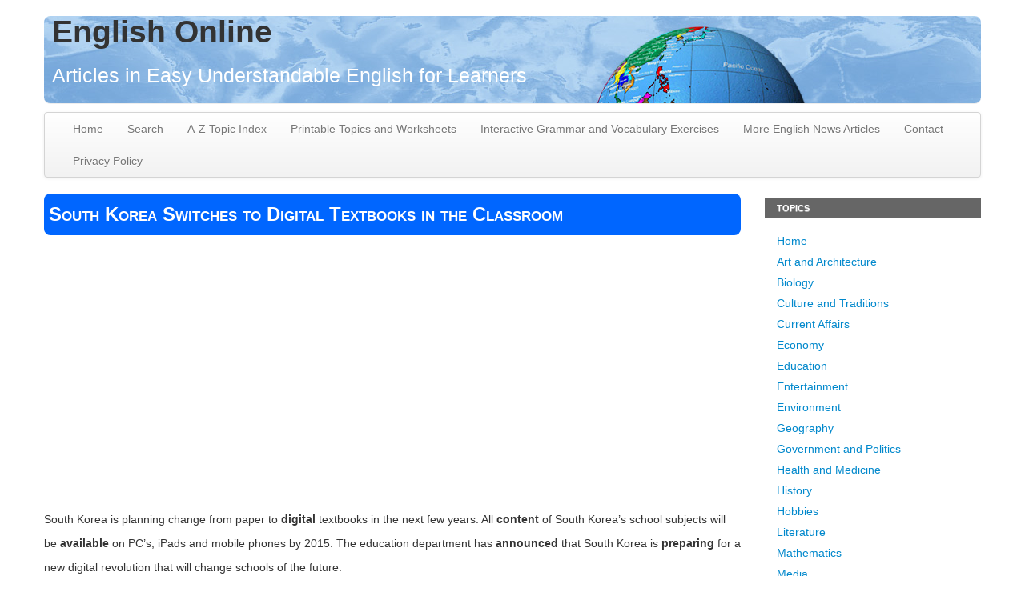

--- FILE ---
content_type: text/html
request_url: https://www.english-online.at/news-articles/technology/south-korea-switches-to-digital-classroom.htm
body_size: 19535
content:
<!DOCTYPE html>
<html lang="en"><!-- InstanceBegin template="../../Templates/main.dwt" codeOutsideHTMLIsLocked="false" -->
<head>
<meta charset="utf-8">
<!-- InstanceBeginEditable name="doctitle" -->
<title>South Korea Switches to Digital Textbooks in the Classroom</title>
<!-- InstanceEndEditable -->
<meta name="viewport" content="width=device-width, initial-scale=1.0">
<meta name="description" content="">
<meta name="author" content="">
<link rel=”author” href=https://plus.google.com/u/0/110925162950509285973 />
<!--link rel="stylesheet/less" href="less/bootstrap.less" type="text/css" /-->
<!--link rel="stylesheet/less" href="less/responsive.less" type="text/css" /-->
<!--script src="js/less-1.3.3.min.js"></script-->
<!--append ‘#!watch’ to the browser URL, then refresh the page. -->
<link rel="stylesheet" type="text/css" href="../../newsportal/css/print.css" media="print" />
<link href="../../newsportal/css/bootstrap.min.css" rel="stylesheet">
<link href="../../newsportal/css/bootstrap-responsive.min.css" rel="stylesheet">
<link href="../../newsportal/css/style.css" rel="stylesheet">
<!-- HTML5 shim, for IE6-8 support of HTML5 elements -->
<!--[if lt IE 9]>
    <script src="js/html5shiv.js"></script>
  <![endif]-->
<!-- Fav and touch icons -->
<link rel="apple-touch-icon-precomposed" sizes="144x144" href="../../newsportal/img/apple-touch-icon-144-precomposed.png">
<link rel="apple-touch-icon-precomposed" sizes="114x114" href="../../newsportal/img/apple-touch-icon-114-precomposed.png">
<link rel="apple-touch-icon-precomposed" sizes="72x72" href="../../newsportal/img/apple-touch-icon-72-precomposed.png">
<link rel="apple-touch-icon-precomposed" href="../../newsportal/img/apple-touch-icon-57-precomposed.png">
<link rel="shortcut icon" href="../../newsportal/img/Globe-Internet-Explorer-icon.png">
<script type="text/javascript" src="../../newsportal/js/jquery.min.js"></script>
<script type="text/javascript" src="../../newsportal/js/bootstrap.min.js"></script>
<script type="text/javascript" src="../../newsportal/js/scripts.js"></script>



<script>
  (function(i,s,o,g,r,a,m){i['GoogleAnalyticsObject']=r;i[r]=i[r]||function(){
  (i[r].q=i[r].q||[]).push(arguments)},i[r].l=1*new Date();a=s.createElement(o),
  m=s.getElementsByTagName(o)[0];a.async=1;a.src=g;m.parentNode.insertBefore(a,m)
  })(window,document,'script','//www.google-analytics.com/analytics.js','ga');

  ga('create', 'UA-5611724-4', 'english-online.at');
  ga('send', 'pageview');

</script>




<!--Adsense tracking-->
<script type="text/javascript">
window.google_analytics_uacct = "UA-5611724-4";
</script>
<!--Adsense tracking-->
<!-- InstanceBeginEditable name="head" -->
<meta name="Description" content="South Korea is planning to revolutionize education by changing to digital textbooks in its classrooms." />
<meta name="Keywords" content="South Korea, digital textbook, education, classroom, internet access" />
<!-- InstanceEndEditable -->
<!-- InstanceParam name="art" type="text" value="" -->
<!-- InstanceParam name="biology" type="text" value="" -->
<!-- InstanceParam name="culture traditions" type="text" value="" -->
<!-- InstanceParam name="current affairs" type="text" value="" -->
<!-- InstanceParam name="economy" type="text" value="" -->
<!-- InstanceParam name="entertainment" type="text" value="" -->
<!-- InstanceParam name="environment" type="text" value="" -->
<!-- InstanceParam name="geography" type="text" value="" -->
<!-- InstanceParam name="government" type="text" value="" -->
<!-- InstanceParam name="health medicine" type="text" value="" -->
<!-- InstanceParam name="history" type="text" value="" -->
<!-- InstanceParam name="hobbies" type="text" value="" -->
<!-- InstanceParam name="literature" type="text" value="" -->
<!-- InstanceParam name="mathematics" type="text" value="" -->
<!-- InstanceParam name="media" type="text" value="" -->
<!-- InstanceParam name="music" type="text" value="" -->
<!-- InstanceParam name="news art" type="text" value="" -->
<!-- InstanceParam name="news business economy" type="text" value="" -->
<!-- InstanceParam name="news education" type="text" value="" -->
<!-- InstanceParam name="news entertainment" type="text" value="" -->
<!-- InstanceParam name="news environment" type="text" value="" -->
<!-- InstanceParam name="news health medicine" type="text" value="" -->
<!-- InstanceParam name="news history" type="text" value="" -->
<!-- InstanceParam name="news living" type="text" value="" -->
<!-- InstanceParam name="news people" type="text" value="" -->
<!-- InstanceParam name="news religion" type="text" value="" -->
<!-- InstanceParam name="news science" type="text" value="" -->
<!-- InstanceParam name="news sports" type="text" value="" -->
<!-- InstanceParam name="news technology" type="text" value="active" -->
<!-- InstanceParam name="news travel" type="text" value="" -->
<!-- InstanceParam name="news world" type="text" value="" -->
<!-- InstanceParam name="people" type="text" value="" -->
<!-- InstanceParam name="places" type="text" value="" -->
<!-- InstanceParam name="religion" type="text" value="" -->
<!-- InstanceParam name="science" type="text" value="" -->
<!-- InstanceParam name="society" type="text" value="" -->
<!-- InstanceParam name="sports" type="text" value="" -->
<!-- InstanceParam name="technology" type="text" value="" -->
<!-- InstanceParam name="tourism" type="text" value="" -->
<!-- InstanceParam name="travel" type="text" value="" -->


<!--Page Level Ads -->
<script async src="//pagead2.googlesyndication.com/pagead/js/adsbygoogle.js"></script>
<script>
  (adsbygoogle = window.adsbygoogle || []).push({
    google_ad_client: "ca-pub-3677685947619751",
    enable_page_level_ads: true
  });
</script>


</head>

<body>
<div class="container">
	<div class="row">
		<div class="span12">
			<div class="page-header">
				<h1>
				English Online </h1>
				<h1><small>Articles in Easy Understandable English for Learners </small></h1>
			</div>
            
                <div class="navbar">
    <div class="navbar-inner">
   
    <ul class="nav">
    <li><a href="../../index.htm">Home</a></li>
    <li><a href="../../search.htm">Search</a></li>
    <li><a href="../../a-z-topic-index.htm">A-Z Topic Index</a></li>
    <li><a href="https://www.teacherspayteachers.com/Store/Klaus-Rosmanitz" target="_blank">Printable Topics and Worksheets</a></li>
      <li><a href="http://www.english-grammar.at" target="_blank">Interactive Grammar and Vocabulary Exercises</a></li>
   <li><a href="http://news.english-online.at" target="_blank">More English News Articles</a></li>
   
      <li><a href="../../about-me.htm">Contact</a></li>
       <li><a href="../../privacy-policy.htm" target="_blank">Privacy Policy</a></li>
    </ul>
    </div>
    </div>
            
            
		</div>
	</div>
	<div class="row"><!-- InstanceBeginEditable name="content" -->
<div class="span9" id="content"><!-- google_ad_section_start -->

  <h1>South Korea Switches to Digital Textbooks in the Classroom</h1>
  <div>
    <script async src="//pagead2.googlesyndication.com/pagead/js/adsbygoogle.js"></script>
    <!-- Responsive -->
    <ins class="adsbygoogle"
     style="display:block"
     data-ad-client="ca-pub-3677685947619751"
     data-ad-slot="1884687089"
     data-ad-format="auto"></ins>
    <script>
(adsbygoogle = window.adsbygoogle || []).push({});
    </script>
  </div>
<p>&nbsp; </p>
  <p>South Korea is planning change from paper to <strong>digital</strong> textbooks in the next few years. All <strong>content</strong> of South Korea&rsquo;s school subjects will be <strong>available</strong> on PC&rsquo;s, iPads and mobile phones by 2015. The education department has <strong>announced</strong> that South Korea is <strong>preparing</strong> for a new digital revolution that will change schools of the future. </p>
  <p> The project was started last summer. Classrooms <strong>throughout</strong> the Asian country will be <strong>equipped</strong> with <strong>wireless LANs</strong> so that students can <strong>access</strong> learning materials whenever and wherever they want. Pupils won&rsquo;t have to carry heavy schoolbags and <strong>satchels</strong> any more. </p>
  <p>&nbsp;</p>
  <div>
    <script async src="//pagead2.googlesyndication.com/pagead/js/adsbygoogle.js"></script>
    <!-- Responsive -->
    <ins class="adsbygoogle"
     style="display:block"
     data-ad-client="ca-pub-3677685947619751"
     data-ad-slot="1884687089"
     data-ad-format="auto"></ins>
    <script>
(adsbygoogle = window.adsbygoogle || []).push({});
    </script>
  </div>
  <p>&nbsp;</p>
  <p> South Korea is a <strong>model nation</strong> when it comes to using modern technology. The <strong>OECD</strong> found out that youngsters in South Korea <strong>lead the world</strong> when it comes to getting information from the <a href="../../media/internet/the-internet-and-its-use.htm">internet</a> and working with computers. The country <strong>focuses</strong> on teaching children the <strong>basics</strong> of <strong>technology</strong> at a very early age. </p>
  <p><strong> Compared to</strong> South Korea, western nations <strong>lag</strong> behind. American president Barack Obama has <strong>announced</strong> that United States is installing a national learning centre which is to improve teaching <strong>standards</strong> and <strong>develop</strong> new teaching methods. </p>
  <p align="center">&nbsp;</p>
  <p>Educational experts, <strong>however</strong>, are <strong>currently</strong> discussing <strong>whether</strong> digital technology in the classroom makes a <strong>grave</strong> difference. Some <strong>argue</strong> that bad pupils will stay bad even if they have a computer in front of them. They <strong>agree</strong>, <strong>however</strong>, that <strong>going digital</strong> could motivate children more and help schools save money. The biggest problem is how to get teachers to <strong>integrate</strong> new technologies into their lessons. </p>
  <p> American <strong>developers</strong> have been working on special software that could make learning even more <strong>effective</strong>. An American army project has shown that students can learn things even without a teacher. </p>
  <p>&nbsp;</p>
  <div>
    <script async src="//pagead2.googlesyndication.com/pagead/js/adsbygoogle.js"></script>
    <!-- Responsive -->
    <ins class="adsbygoogle"
     style="display:block"
     data-ad-client="ca-pub-3677685947619751"
     data-ad-slot="1884687089"
     data-ad-format="auto"></ins>
    <script>
(adsbygoogle = window.adsbygoogle || []).push({});
    </script>
  </div>
  <p>&nbsp;</p>
  <p> Other experts <strong>focus</strong> on a social problem. <strong>Introducing</strong> digital learning materials to the classroom could <strong>create</strong> two groups of children, those who have <strong>access</strong> to these new technologies and are able to use them and those who don&rsquo;t. The first group will have <strong>advantages</strong> in getting a good job, the others will stay behind. </p>
  <p> Critics also fear that <strong>digitizing</strong> all learning materials will result in the <strong>lack</strong> of <strong>trust</strong>. We have more <strong>confidence</strong> in textbooks simply because contents are written <strong>in print</strong>, <strong>whereas</strong> we are <strong>skeptical</strong> of material <strong>published</strong> on the Internet. </p>
  <p align="center">&nbsp;</p>
  <p align="center">&nbsp;</p>
<h3><img src="../../images/related2.png" width="32" height="32" align="absmiddle" /> Related Topics </h3>
  <ul>
    <li><a href="../../education/school-dropouts/school-dropouts.htm">Why do Students Drop Out of School? </a></li>
    <li><a href="../education/shanghai-number-one-in-world-education-rankings.htm">Shanghai Number One in World Education Rankings</a> </li>
    <li><a href="../../news-articles/world/asia/south-korea-internet-channel-on-reunification.htm">South Korea Starts Internet Channel to Inform Young Generation about the North</a> </li>
    <li><a href="../entertainment/gangnam-style-spreads-korean-music-on-youtube.htm">Gangnam Style Spreads Korean Music on YouTube</a></li>
  </ul>
  <p>&nbsp; </p>
  <div id="words"><!-- google_ad_section_end -->
      <h3> Words </h3>
      <ul>
        <li><strong> access</strong> = reach, get to, use </li>
        <li><strong> advantage</strong> = to be better off </li>
        <li><strong> agree</strong> = to have the same opinion </li>
        <li><strong> announce</strong> = officially say </li>
        <li><strong> argue</strong> = to give reasons in order to show that something is true </li>
        <li><strong> available</strong> = offered </li>
        <li><strong> basics</strong> = the most important things </li>
        <li><strong> compared to</strong> = to look at two things and see how they are different from each other </li>
        <li><strong> confidence</strong> = trust </li>
        <li><strong> content</strong> = things that are written in a book </li>
        <li><strong> create</strong> = make </li>
        <li><strong> currently</strong> = right now </li>
        <li><strong> develop</strong> = make, design </li>
        <li><strong> developer</strong> =person who designs something technically new </li>
        <li><strong> digital</strong> = electronically </li>
        <li><strong> digitize</strong> = to make digital </li>
        <li><strong> effective</strong> = useful, helpful </li>
        <li><strong> equip</strong> = get, install </li>
        <li><strong> focus</strong> = concentrate </li>
        <li><strong> going digital</strong> = here: changing to digital textbooks </li>
        <li><strong> grave</strong> = important, big </li>
        <li><strong> however</strong> = but </li>
        <li><strong> in print</strong> = on paper pages </li>
        <li><strong> integrate</strong> = mix into </li>
        <li><strong> introduce</strong> = bring in for the first time </li>
        <li><strong> lack</strong> = not enough </li>
        <li><strong> lag</strong> = stay </li>
        <li><strong> lead the world</strong> = are number one </li>
        <li><strong> model nation</strong> = here: leading in a certain field </li>
        <li><strong> OECD</strong> = group of rich countries that work together to develop trade and international growth </li>
        <li><strong> prepare</strong> = get ready </li>
        <li><strong> publish</strong> =print </li>
        <li><strong> satchel</strong> = leather bag you carry over your shoulder </li>
        <li><strong> skeptical</strong> = here: not sure if something is true </li>
        <li><strong> standard</strong> = level </li>
        <li><strong> switch</strong> = change </li>
        <li><strong> technology</strong> = new machines and tools that make our life easier </li>
        <li><strong> throughout</strong> = in all of </li>
        <li><strong> trust</strong> = belief in something </li>
        <li><strong> whereas</strong> = while </li>
        <li><strong> whether</strong> = if </li>
        <li><strong> wireless LAN</strong> = a computer network that uses radio signals instead of wires </li>
      </ul>
      <h3>&nbsp;</h3>
  </div>
</div>
<!-- InstanceEndEditable -->
	  <div class="span3">
			<ul class="nav nav-list">
            
          
			  <li class="nav-header">
					Topics
				</li>
				
    <li>
					<a href="../../index.htm">Home</a>
			  </li>   
<li class=""><a href="../../art-architecture/art-architecture-index.htm">Art and Architecture</a></li>
<li class=""><a href="../../biology/biology-index.htm">Biology</a></li>
<li class=""><a href="../../culture/culture-index.htm">Culture and Traditions </a></li>
<li class=""><a href="../../current_affairs/current-affairs-index.htm">Current Affairs</a> </li>
<li class=""><a href="../../economy/economy-index.htm">Economy</a></li>
<li><a href="../../education/education-index.htm">Education</a></li>
<li class=""><a href="../../entertainment/entertainment-index.htm">Entertainment</a></li>
<li class=""><a href="../../environment/environment-index.htm">Environment</a></li>
<li class=""><a href="../../geography/geography-index.htm">Geography</a></li> 
<li class=""><a href="../../government/government-index.htm">Government and Politics </a></li>
<li class=""><a href="../../health_medicine/health_medicine-index.htm">Health and Medicine</a> </li>
<li class=""><a href="../../history/history-index.htm">History</a></li>
<li class=""><a href="../../hobbies/hobbies-index.htm">Hobbies</a></li>
<li class=""><a href="../../literature/literature-index.htm">Literature</a></li>
<li class=""><a href="../../mathematics/mathematics-index.htm">Mathematics</a></li>
<li class=""><a href="../../media/media-index.htm">Media</a></li>
<li class=""><a href="../../music/music-index.htm">Music</a></li>
<li class=""><a href="../../people/people-index.htm">People</a></li>
<li class=""><a href="../../places/places-index.htm">Places</a></li>
<li class=""><a href="../../religion/religion-index.htm">Religion</a></li>
<li class=""><a href="../../science/science-index.htm">Science</a></li>
<li class=""><a href="../../society/society-index.htm">Society</a></li>
<li class=""><a href="../../sports/sports-index.htm">Sports</a></li>
<li class=""><a href="../../technology/tehnology-index.htm">Technology</a></li>
<li class=""><a href="../../tourism/tourism-index.htm">Tourism</a></li>
<li class=""><a href="../../travel/travel-index.htm">Travel</a></li>
				     
       
				
                <li class="nav-header">News Articles</li>
<li class=""><a href="../art/art-index.htm">Art</a></li>                
             
<li class=""><a href="../business-economy/business-index.htm">Business and Economy</a> </li>
<li class=""><a href="../education/education-index.htm">Education</a></li>
<li class=""><a href="../entertainment/entertainment-index.htm">Entertainment</a></li>
<li class=""><a href="../environment/environment-index.htm">Environment</a></li>
<li class=""><a href="../health-medicine/health-index.htm">Health and Medicine</a> </li>
<li class=""><a href="../history/history-index.htm">History</a></li>
<li class=""><a href="../living/living-index.htm">Living</a></li>
<li class=""><a href="../people/people-index.htm">People</a></li>
<li class=""><a href="../religion/religion-index.htm">Religion</a></li>
<li class=""><a href="../science/science-index.htm">Science</a></li>

<li class=""><a href="../sports/sports-index.htm">Sports</a></li>
<li class="active"><a href="technology-index.htm">Technology</a></li>
<li class=""><a href="../travel/travel-index.htm">Travel and Places</a> </li>

<li class=""><a href="../world/world-index.htm">World</a> </li>


<li class="nav-header">
					Video
			  </li>
                
              <li><a href="../../video/world/video-world-index.htm">World</a></li>
              <li><a href="../../video/business-economy/business-economy-video-index.htm">Business and Economy</a></li>
<li><a href="../../video/environment/environment-index.htm">Environment</a></li>
<li><a href="../../video/health-medicine/health-medicine-video-index.htm">Health and Medicine</a></li>
<li><a href="../../video/people/people-video-index.htm">People and Celebrities</a></li>
<li><a href="../../video/sport/sport-index.htm">Sport</a></li>
<li><a href="../../video/travel/travel-index.htm">Travel</a></li>
			</ul>
		</div>
	</div>
</div>





</body>
<!-- InstanceEnd --></html>


--- FILE ---
content_type: text/html; charset=utf-8
request_url: https://www.google.com/recaptcha/api2/aframe
body_size: 251
content:
<!DOCTYPE HTML><html><head><meta http-equiv="content-type" content="text/html; charset=UTF-8"></head><body><script nonce="_LzbdZyZrGSL-2gKFZRNtA">/** Anti-fraud and anti-abuse applications only. See google.com/recaptcha */ try{var clients={'sodar':'https://pagead2.googlesyndication.com/pagead/sodar?'};window.addEventListener("message",function(a){try{if(a.source===window.parent){var b=JSON.parse(a.data);var c=clients[b['id']];if(c){var d=document.createElement('img');d.src=c+b['params']+'&rc='+(localStorage.getItem("rc::a")?sessionStorage.getItem("rc::b"):"");window.document.body.appendChild(d);sessionStorage.setItem("rc::e",parseInt(sessionStorage.getItem("rc::e")||0)+1);localStorage.setItem("rc::h",'1769799705928');}}}catch(b){}});window.parent.postMessage("_grecaptcha_ready", "*");}catch(b){}</script></body></html>

--- FILE ---
content_type: text/css
request_url: https://www.english-online.at/newsportal/css/style.css
body_size: -16
content:
.container .row #content img {
	text-align: center;
	margin-left: auto;
	margin-right: auto;
	display: block;
}




--- FILE ---
content_type: text/css
request_url: https://www.english-online.at/newsportal/css/print.css
body_size: 146
content:
/* CSS Document */

body {
font-family: Verdana, Arial, Helvetica, sans-serif;
font-size: 10pt;
color: #000000;
background-color: #FFFFFF;
line-height:120%;

}

.page-header,.navbar,.span3,.adsense-right,.adsense-horizontal,.adsense-link-unit {display:none}

a,img{display:none}

.span9 {width:95%}

--- FILE ---
content_type: text/plain
request_url: https://www.google-analytics.com/j/collect?v=1&_v=j102&a=1027018359&t=pageview&_s=1&dl=https%3A%2F%2Fwww.english-online.at%2Fnews-articles%2Ftechnology%2Fsouth-korea-switches-to-digital-classroom.htm&ul=en-us%40posix&dt=South%20Korea%20Switches%20to%20Digital%20Textbooks%20in%20the%20Classroom&sr=1280x720&vp=1280x720&_u=IEBAAAABAAAAACAAI~&jid=1526437308&gjid=126806464&cid=925744096.1769799705&tid=UA-5611724-4&_gid=836651782.1769799705&_r=1&_slc=1&z=936637864
body_size: -452
content:
2,cG-PH78Y4GY5L